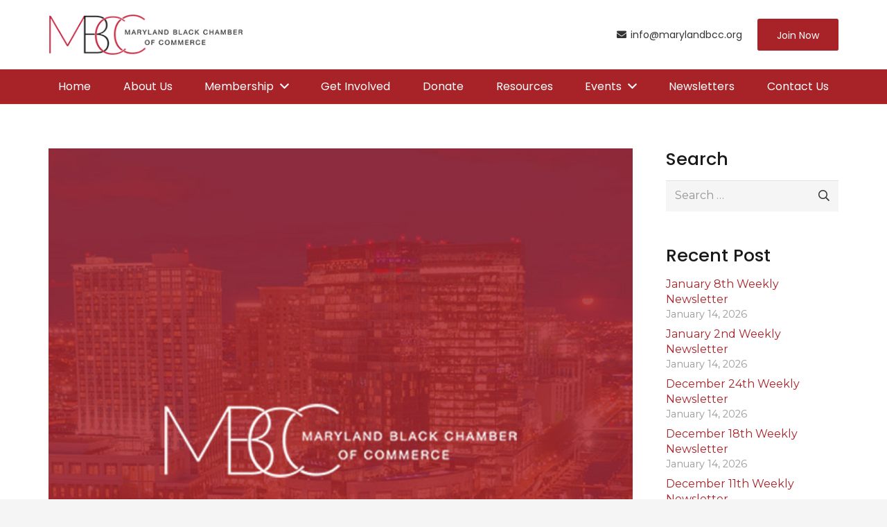

--- FILE ---
content_type: text/css; charset=utf-8
request_url: https://marylandbcc.org/wp-content/cache/min/1/wp-content/plugins/wp-stripe-donation/assets/css/wpsd-front.css?ver=1767616032
body_size: 1518
content:
.wpsd-alert{padding:10px!important;color:#fff;display:none;width:100%;height:auto;font-size:14px;line-height:18px;border-radius:5px;transition:all 0.3s linear;margin:10px 0;text-align:center}.wpsd-alert.success{background-color:#6ABD6E;display:inline-block!important}.wpsd-alert.error{background-color:#F66358;display:inline-block!important}.wpsd-alert.warning{background-color:#FFAA2B;display:inline-block!important}.selectize-input{min-height:44px;line-height:30px;text-align:left;padding:6px 10px}.selectize-control.single .selectize-input::after{right:10px;margin-top:-2px}.selectize-dropdown [data-selectable].option{font-size:12px;text-align:left}#wpsd-pageloader{background:#242424;opacity:.8;z-index:9999;display:none;position:absolute;text-align:center;height:95%;width:88%}#wpsd-pageloader img{position:absolute;transition:.5s ease;top:50%;left:50%;transform:translate(-50%,-50%);-ms-transform:translate(-50%,-50%)}.wpsd-wrapper-content .dashicons,.dashicons-before::before{font-size:12px;line-height:46px}.wpsd-master-wrapper{box-shadow:0 3px 10px #555;border-radius:8px;overflow:hidden;position:relative;width:100%;background:#fefdfa;margin:0 auto;white-space:initial;padding:0 20px}.wpsd-master-wrapper h3.wpsd-form-title{font-size:26px;margin:20px 0 0 0;text-align:center}.wpsd-form-title-border{height:4px;width:100px;margin:20px auto 0 auto;background-color:#24B47E;border-radius:4px}.wpsd-form-description{color:#555;font-size:16px;margin:20px 0 0 0;width:100%;text-align:center}.wpsd-master-wrapper .wpsd-form-description p{margin:0;padding:0}img.wpsd-form-banner{border:0 solid #000;width:100%;height:auto;margin-top:20px}.wpsd-master-wrapper .wpsd-wrapper-content{padding:20px 0;text-align:center}.wpsd-master-wrapper .wpsd-wrapper-content span.required-sign,.wpsd-modern-wrapper>.modern-right span.required-sign{display:inline-block;color:red}.wpsd-master-wrapper .wpsd-wrapper-content h2{font-size:20px;line-height:26px;font-weight:700;color:#161c2d;margin:0 0 15px}.wpsd-master-wrapper .wpsd-wrapper-content p{color:#161c2d;font-size:14px;line-height:20px;margin:0 0 30px}#wpsd-donation-form-id{padding-bottom:20px}.wpsd-master-wrapper .wpsd-wrapper-content .wpsd-donation-form-label,.wpsd-modern-wrapper>.modern-right .wpsd-donation-form-label{display:block;width:100%;text-align:left;padding:8px 2px;height:auto;font-size:14px;line-height:18px;margin:0}.wpsd-master-wrapper .wpsd-wrapper-content .wpsd-text-field,.wpsd-modern-wrapper>.modern-right .wpsd-text-field{width:100%;border:1px solid #ddd;padding:10px 15px;height:auto;font-size:13px;line-height:18px;border-radius:4px;transition:all 0.3s linear;margin:0 0 20px;outline:none}.wpsd-master-wrapper .wpsd-wrapper-content .wpsd-text-field:focus,.wpsd-modern-wrapper>.modern-right .wpsd-text-field:focus{border:1px solid #C00}.wpsd-master-wrapper .wpsd-wrapper-content .wpsd-text-field::placeholder,.wpsd-modern-wrapper>.modern-right .wpsd-text-field::placeholder{color:#000}.wpsd-master-wrapper .wpsd-wrapper-content ul#wpsd_donate_amount,.wpsd-modern-wrapper>.modern-right ul#wpsd_donate_amount{clear:both;width:100%;height:auto;display:flex;flex-wrap:wrap;list-style:none;margin:0 0 20px;font-size:13px;border-radius:4px;transition:all 0.3s linear}.wpsd-master-wrapper .wpsd-wrapper-content ul#wpsd_donate_amount li,.wpsd-modern-wrapper>.modern-right ul#wpsd_donate_amount li{list-style:none!important;border:1px solid #DDD;margin-right:10px;border-radius:3px;margin-bottom:5px;box-shadow:0 2px 2px rgba(47,47,55,.25);min-width:50px;height:50px;line-height:48px;transition:all 0.3s linear}.wpsd-master-wrapper .wpsd-wrapper-content ul#wpsd_donate_amount li label,.wpsd-modern-wrapper>.modern-right ul#wpsd_donate_amount li label{min-width:48px;display:inline-block;font-weight:700;font-size:14px;padding:0 10px;transition:all 0.3s linear}.wpsd-master-wrapper .wpsd-wrapper-content ul#wpsd_donate_amount li label:hover,.wpsd-modern-wrapper>.modern-right ul#wpsd_donate_amount li label:hover{cursor:pointer;background:#156CCC;color:#FFF}.wpsd-master-wrapper .wpsd-wrapper-content ul#wpsd_donate_amount li.active label,.wpsd-modern-wrapper>.modern-right ul#wpsd_donate_amount li.active label{background:#156CCC;color:#FFF;border:1px solid #156CCC}.wpsd-master-wrapper .wpsd-wrapper-content ul#wpsd_donate_amount li.wpsd_donate_amount_other_li,.wpsd-modern-wrapper>.modern-right ul#wpsd_donate_amount li.wpsd_donate_amount_other_li{background:#FFF;border:1px solid #999;padding-right:10px;font-weight:700;font-size:14px}.wpsd-master-wrapper .wpsd-wrapper-content #wpsd-donation-form-id #wpsd_donate_other_amount,.wpsd-modern-wrapper>.modern-right #wpsd-donation-form-id #wpsd_donate_other_amount{border:0 solid #ddd;margin:0;max-width:100px!important;display:inline-block;height:48px}.wpsd-master-wrapper .wpsd-wrapper-content #wpsd-donation-form-id #wpsd_donate_other_amount:focus,.wpsd-modern-wrapper>.modern-right #wpsd-donation-form-id #wpsd_donate_other_amount:focus{border:1px solid #CC0000!important}.wpsd-master-wrapper .wpsd-wrapper-content .wpsd-donation-form-label.wpsd-captcha-label,.wpsd-modern-wrapper>.modern-right .wpsd-donation-form-label.wpsd-captcha-label{padding-bottom:0}.wpsd-master-wrapper .wpsd-wrapper-content .wpsd-donate-button,.wpsd-modern-wrapper>.modern-right .wpsd-donate-button{width:100%;margin:0 auto;border:none;background:#24B47E;font-size:13px;line-height:18px;text-transform:uppercase;font-weight:700;color:#fff;padding:10px;border-radius:5px;cursor:pointer;letter-spacing:1px;transition:all 0.3s linear;outline:none}.wpsd-master-wrapper .wpsd-wrapper-content .wpsd-donate-button:hover,.wpsd-master-wrapper .wpsd-wrapper-content .wpsd-donate-button:focus,.wpsd-modern-wrapper>.modern-right .wpsd-donate-button:focus,.wpsd-modern-wrapper>.modern-right .wpsd-donate-button:hover,.wpsd-master-wrapper.wpsd-template-1 .wpsd-wrapper-content .wpsd-donate-button:hover,.wpsd-master-wrapper.wpsd-template-1 .wpsd-wrapper-content .wpsd-donate-button:focus,.wpsd-master-wrapper.wpsd-template-2 .wpsd-wrapper-content .wpsd-donate-button:hover,.wpsd-master-wrapper.wpsd-template-2 .wpsd-wrapper-content .wpsd-donate-button:focus,.wpsd-master-wrapper.wpsd-template-3 .wpsd-wrapper-content .wpsd-donate-button:hover,.wpsd-master-wrapper.wpsd-template-3 .wpsd-wrapper-content .wpsd-donate-button:focus,.wpsd-master-wrapper.wpsd-template-4 .wpsd-wrapper-content .wpsd-donate-button:hover,.wpsd-master-wrapper.wpsd-template-4 .wpsd-wrapper-content .wpsd-donate-button:focus,.wpsd-master-wrapper.wpsd-template-5 .wpsd-wrapper-content .wpsd-donate-button:hover,.wpsd-master-wrapper.wpsd-template-5 .wpsd-wrapper-content .wpsd-donate-button:focus,.wpsd-master-wrapper.wpsd-template-6 .wpsd-wrapper-content .wpsd-donate-button:hover,.wpsd-master-wrapper.wpsd-template-6 .wpsd-wrapper-content .wpsd-donate-button:focus{background:#333}.wpsd-master-wrapper .wpsd-wrapper-content .wpsd-total-donation-today{color:#555;font-size:16px;line-height:26px}.wpsd-master-wrapper .wpsd-wrapper-content .wpsd-total-donation-today span#wpsd-total-donation-number{color:red;font-weight:700;font-size:18px}.wpsd-master-wrapper.wpsd-template-1 .wpsd-wrapper-content .wpsd-donate-button{background:#FF69B4}.wpsd-master-wrapper.wpsd-template-1 .wpsd-wrapper-content .wpsd-text-field:focus{border:1px solid #FF69B4}.wpsd-master-wrapper.wpsd-template-1 .wpsd-form-title-border{background-color:#FF69B4}.wpsd-master-wrapper.wpsd-template-2 .wpsd-wrapper-content .wpsd-donate-button{background:#008B8B}.wpsd-master-wrapper.wpsd-template-2 .wpsd-wrapper-content .wpsd-text-field:focus{border:1px solid #008B8B}.wpsd-master-wrapper.wpsd-template-2 .wpsd-form-title-border{background-color:#008B8B}.wpsd-master-wrapper.wpsd-template-3 .wpsd-wrapper-content .wpsd-donate-button{background:#1E90FF}.wpsd-master-wrapper.wpsd-template-3 .wpsd-wrapper-content .wpsd-text-field:focus{border:1px solid #1E90FF}.wpsd-master-wrapper.wpsd-template-3 .wpsd-form-title-border{background-color:#1E90FF}.wpsd-master-wrapper.wpsd-template-4 .wpsd-wrapper-content .wpsd-donate-button{background:#DEB887}.wpsd-master-wrapper.wpsd-template-4 .wpsd-wrapper-content .wpsd-text-field:focus{border:1px solid #DEB887}.wpsd-master-wrapper.wpsd-template-4 .wpsd-form-title-border{background-color:#DEB887}.StripeElement{box-sizing:border-box;padding:10px 12px;border:1px solid #ddd;border-radius:4px;background-color:#fff;box-shadow:0 1px 3px 0 #e6ebf1;-webkit-transition:box-shadow 150ms ease;transition:box-shadow 150ms ease;margin-bottom:20px}.StripeElement--focus{box-shadow:0 1px 3px 0 #cfd7df}.StripeElement--invalid{border-color:#fa755a}.StripeElement--webkit-autofill{background-color:#fefde5!important}.wpsd-animated-progress{width:100%;height:20px;margin:0 0 20px 0;border:1px solid #EAEAEA;overflow:hidden;position:relative;background-color:#EAEAEA}.wpsd-animated-progress span{height:100%;display:block;width:0;color:rgb(255,251,251);line-height:18px;font-size:12px;position:absolute;text-align:end;padding-right:5px}.wpsd-animated-progress.progress-green span{background-color:#48B553}table.wpsd-fundraising-table{border:0}table.wpsd-fundraising-table tr th,table.wpsd-fundraising-table tr td{border:0;padding:0;font-size:17px;text-align:center}table.wpsd-fundraising-table tr th{font-weight:700}@media(max-width:991px){.wpsd-master-wrapper .wpsd-wrapper-content{padding:30px 10px}}@media(max-width:767px){.wpsd-master-wrapper{max-width:100%}.wpsd-master-wrapper .wpsd-wrapper-content{padding:30px 15px}}

--- FILE ---
content_type: text/css; charset=utf-8
request_url: https://marylandbcc.org/wp-content/cache/min/1/wp-content/plugins/wpeventplus/assets/front/evrplus_pop_style_v1.css?ver=1767616033
body_size: 591
content:
#evrplus_pop_top{clear:both;width:98%;text-align:center}.evrplus_pop_hdr_img{width:auto;//height:100px}#evrplus_pop_title{clear:both;width:98%}#evrplus_pop_title h3{color:#777;font-family:robotothin}#evrplus_pop_date_row{clear:both;width:98%}#evrplus_pop_body{clear:left;float:left;width:400px;line-height:20px}#evrplus_pop_image{clear:right;float:right;margin:0 10px;width:300px}.evrplus_pop_img{width:250px;height:175px;float:right;border:5px solid #fff;border-radius:15px}#evrplus_pop_price{width:98%;float:left;font-weight:400;padding:10px 0}#evrplus_pop_price u{font-family:robotothin!important;font-size:24px!important;font-weight:400;text-decoration:none}#evrplus_pop_venue{width:98%;font-weight:700;padding:7px 0 10px}#evrplus_pop_address{width:300px;float:left;font-weight:400}#evrplus_pop_map{width:282px;float:right;font-weight:700}#evrplus_pop_foot{clear:both}.evrplus_spacer{padding:5px 0;clear:both}.evrplus_pop_date .event_date{background:url(../../../../../../../../plugins/wpeventplus/assets/images/popup-date-icon.png) left center no-repeat;padding:0 0 0 25px}.evrplus_pop_date .event_time{background:url(../../../../../../../../plugins/wpeventplus/assets/images/popup-time-icon.png) left center no-repeat;padding:0 0 0 25px}#evrplus_pop_price h3 u{text-decoration:none;padding-left:20px;color:#777}#evrplus_pop_address h3 u{text-decoration:none;color:#777}#evrplus_pop_map img{border:5px solid #fff;border-radius:15px}.more_info_button{background:url(../../../../../../../../plugins/wpeventplus/assets/images/popup-moreinfo-button-icon.png) no-repeat scroll 15px center #5BA4A4;border-radius:5px;color:#FFF;padding:8px 15px 8px 38px;border:0;margin-right:15px}.register_now_button{background:url(../../../../../../../../plugins/wpeventplus/assets/images/popup-register-button-icon.png) no-repeat scroll 17px center #5BA4A4;border-radius:5px;color:#FFF;padding:8px 15px 8px 40px!important;border:0;cursor:pointer}.horizontal_line{background:url(../../../../../../../../plugins/wpeventplus/assets/images/popup-divider-line.png) no-repeat scroll;height:3px;width:734px}#evrplus_pop_address u{font-family:robotothin!important;font-size:24px!important;font-weight:400;text-decoration:none}.event_date{margin-bottom:0!important}.date_time{clear:both}@media only screen and (min-width:480px) and (max-width:570px){#evrplus_pop_address{width:200px!important}#evrplus_pop_address p{padding-bottom:0}#evrplus_pop_body{width:400px!important}.evrplus_pop_hdr_img{width:100%!important}.evrplus_pop_img{margin-top:10px;float:none;width:250px!important}#evrplus_pop_image{float:none!important;margin:0 50px!important}#evrplus_pop_map{float:none!important;margin-left:50px}.col #evrplus_pop_address{float:none!important}.col #evrplus_pop_map{float:none!important;margin-left:64px;margin-top:6px}}@media only screen and (min-width:320px) and (max-width:479px){.evrplus_pop_hdr_img{width:100%!important}#evrplus_pop_body{width:250px!important}.evrplus_pop_img{margin-top:10px!important;float:none!important;width:250px!important}#evrplus_pop_image{float:none!important;margin:0!important}#evrplus_pop_address{width:250px!important}#evrplus_pop_map img{margin-left:19px;margin-top:5px;width:225px!important}}@media only screen and (min-width:568px) and (max-width:767px){#evrplus_pop_body{width:487px!important}#evrplus_pop_image{float:none!important;margin:0 115px!important}.evrplus_pop_img{float:none;margin-top:10px;width:282px!important}#evrplus_pop_map{float:none!important;margin-left:115px}}

--- FILE ---
content_type: text/css; charset=utf-8
request_url: https://marylandbcc.org/wp-content/cache/min/1/wp-content/plugins/wpeventplus/assets/front/style.css?ver=1767616033
body_size: 2030
content:
.row-eq-height{display:-webkit-box;display:-webkit-flex;display:-ms-flexbox;display:flex}.events-plus-2 .clearfix{clear:both}.events-plus-2 input[type=text],.events-plus-2 input[type=email],.events-plus-2 input[type=tel],.events-plus-2 input[type=password],.events-plus-2 select,.events-plus-2 textarea{background-color:#fafafb;border:1px solid #bdc3c7!important;font-weight:400;font-size:17px;color:#aaa!important;padding:20px;height:auto!important}.events-plus-2 input[type=submit],.events-plus-2 input[type=button],.events-plus-2 input[type=reset],.events-plus-2 .btn{display:inline-block;border:none;font-weight:300;font-size:19px;cursor:pointer;text-decoration:none;text-align:center;padding:15px 30px;line-height:1;border-radius:5px;-moz-transition:all 0.3s linear 0s;transition:all 0.3s linear 0s;position:relative}.events-plus-2 input[type=submit],.events-plus-2 input[type=button],.events-plus-2 .btn{background-color:#e9e9e9;color:#5e5e5e!important;box-shadow:0 3px 0 0 #ccc}.events-plus-2 input[type=reset],.events-plus-2 .btn-gr3y{background-color:#95a5a6;color:#fff!important;box-shadow:0 3px 0 0 #87999a}.events-plus-2 input[type=submit]:hover,.events-plus-2 input[type=button]:hover,.events-plus-2 .btn:hover{background-color:#d9d9d9;text-decoration:none!important}.events-plus-2 input[type=reset]:hover,.events-plus-2 .btn-gr3y:hover{background-color:#798d8f}.events-plus-2 .btn-ic0n{padding-right:20px;padding-left:20px}.events-plus-2 .btn-ic0n:before{font-family:fontAwesome;font-size:100%;margin:0 15px 0 0;line-height:1}.events-plus-2 .btn-ic0n:hover{text-decoration:none}.events-plus-2 .btn-ic0n.cal3ndar:before{content:"\f073"}.events-plus-2 .btn-ic0n.regis8er:before{content:"\f040"}.events-plus-2 .btn-ic0n.m0re-info:before{content:"\f067"}.events-plus-2 .btn-ic0n.paymen8:before{content:"\f155"}.events-plus-2 .btn-larg3{padding-top:20px;padding-bottom:20px;font-size:20px}.events-plus-2 .btn-sma77{padding-top:10px;padding-bottom:10px;font-size:16px}.events-plus-2 .events-list{border:1px solid #ccc;box-shadow:0 0 6px #ccc;margin:0 0 30px}.events-plus-2 .events-list .i8em{background-color:#f5f5f5;border-right-width:6px;border-right-style:solid;border-bottom:1px solid #ccc;padding:30px 0;font-weight:300;position:relative;z-index:1;-webkit-transition:box-shadow 0.3s ease 0s;transition:box-shadow 0.3s ease 0s}.events-plus-2 .events-list .i8em:last-child{border-bottom:none}.events-plus-2 .events-list .i8em:hover{box-shadow:0 8px 17px 0 rgba(0,0,0,.2),0 6px 20px 0 rgba(0,0,0,.19);z-index:2}.events-plus-2 .events-list .t7umb{text-align:center}.events-plus-2 .events-list .t7umb img{max-width:75%;height:auto;border:5px solid #d3d3d3;border-radius:50%;margin:0 auto}.events-plus-2 .events-list .sea8s{margin:10px 0 0;font-size:15px}.events-plus-2 .events-list .sea8s label{display:block;width:65%;padding:5px 0;margin:2px auto 0;color:#fff;border-radius:2px}.events-plus-2 .events-list .ti8le{font-size:38px;font-weight:300;margin:0 0 10px;word-wrap:normal}.events-plus-2 .events-list .me8a{margin:0 0 10px;font-size:14px}.events-plus-2 .events-list .me8a>span{display:inline-block;margin:0 20px 10px 0}.events-plus-2 .events-list .me8a>span:last-child{margin-right:0}.events-plus-2 .events-list .me8a>span .fa{font-size:13px;margin:0 3px 0 0}.events-plus-2 .events-list .d3sc{line-height:1.5}.events-plus-2 .events-list-widget .i8em{border-right:none;padding-top:20px;padding-bottom:20px}.events-plus-2 .events-list-widget .t7umb img{max-width:100%;border:none;border-radius:0}.events-plus-2 .events-list-widget .ti8le{font-size:25px!important}.events-plus-2 .events-list-widget .me8a{font-size:13px}.events-plus-2 .events-list-widget .me8a>span{margin-right:10px;margin-bottom:5px}.events-plus-2 .event-single{background-color:#f5f5f5;border:1px solid #ccc;box-shadow:0 0 6px #ccc;margin:0 0 30px}.events-plus-2 .event-single .bann3r{position:relative;height:auto;text-align:center}.events-plus-2 .event-single .bann3r img{position:relative;z-index:1;max-width:100%;height:auto}.events-plus-2 .event-single .s0cial{position:absolute;top:20px;left:20px;z-index:2}.events-plus-2 .event-single .s0cial a{display:block;width:64px;height:64px;margin:0 0 20px;color:#fff!important;font-size:34px;line-height:64px;text-align:center;border-radius:5px}.events-plus-2 .event-single .s0cial a:last-child{margin-bottom:0}.events-plus-2 .event-single .s0cial a.twitter{background-color:#00abf0;box-shadow:0 4px 0 0 #0073a4}.events-plus-2 .event-single .s0cial a.facebook{background-color:#3a579a;box-shadow:0 4px 0 0 #203257}.events-plus-2 .event-single .bann3r .acti0n{position:absolute;top:20px;right:20px;z-index:2}.events-plus-2 .event-single .ti8le{font-size:44px;text-align:center;padding:40px 10px;line-height:1;margin:0!important}.events-plus-2 .event-single .me8a{border-width:1px 0;border-style:solid;border-color:#ccc}.events-plus-2 .event-single .me8a .it3m{border-right:1px solid #ccc;position:relative;text-align:center}.events-plus-2 .event-single .me8a .it3m:nth-child(2){border-right:none}.events-plus-2 .event-single .me8a .fa{display:block;width:44px;height:44px;line-height:44px;border-width:0 1px 1px 0;border-style:solid;border-color:#ccc;position:absolute;left:0;top:0;background-color:#e9e9e9;font-weight:inherit}.events-plus-2 .event-single .me8a .it3m .d3sc{padding:50px 0;font-size:15px!important;font-weight:300;line-height:1}.events-plus-2 .event-single .me8a .it3m .d3sc .titl3{font-size:25px;font-weight:300;margin:0}.events-plus-2 .event-single .me8a.al8 .it3m .d3sc{padding:25px 75px;line-height:1.5}.events-plus-2 .event-single .me8a.al8 .it3m .d3sc .titl3{font-weight:400;margin-bottom:15px}.events-plus-2 .event-single .d3sc{padding:25px}.events-plus-2 .event-single .d3sc hr{height:1px;border:none;background-color:#ccc;margin-bottom:20px}.events-plus-2 .event-single .d3sc h2{font-size:26px;margin:0 0 20px}.events-plus-2 .event-single .d3sc h3{font-size:21px;margin:0 0 20px}.events-plus-2 .event-single .d3sc h4{font-size:18px;margin:0 0 20px}.events-plus-2 .event-single .d3sc p{line-height:1.5;margin:0 0 20px}.events-plus-2 .event-single .d3sc ul,.events-plus-2 .event-single .d3sc ol{margin:0 0 20px 20px}.events-plus-2 .event-single .d3sc ul li,.events-plus-2 .event-single .d3sc ol li{line-height:1.5;margin-bottom:5px}.events-plus-2 .event-single .d3sc ul li{list-style:disc}.events-plus-2 .event-single .d3sc ul ul li{list-style:circle}.events-plus-2 .event-single .d3sc ol li{list-style:decimal}.events-plus-2 .event-single .d3sc ol ol li{list-style:lower-alpha}.events-plus-2 .event-single .d3sc ul ul,.events-plus-2 .event-single .d3sc ol ol{margin-top:5px;margin-bottom:0}.events-plus-2 .event-single .d3sc *:last-child{margin-bottom:0}.events-plus-2 .event-single .ma9{margin-bottom:0!important}.events-plus-2 .event-single .coun8{padding:0 0 10px!important;text-align:center}.events-plus-2 .event-single .ac8ion{padding-top:40px;padding-bottom:40px;text-align:center}.events-plus-2 .event-single .ac8ion .btn{margin:0 20px}.events-plus-2 .event-single .regis8er-form{padding-top:40px;padding-bottom:40px}.events-plus-2 .event-single .regis8er-form form{width:100%!important}.events-plus-2 .regis8er-form input[type=text],.events-plus-2 .regis8er-form input[type=email],.events-plus-2 .regis8er-form input[type=tel],.events-plus-2 .regis8er-form input[type=password],.events-plus-2 .regis8er-form select,.events-plus-2 .regis8er-form textarea{width:100%}.events-plus-2 .regis8er-form .radi0{display:inline-block;font-size:17px;margin:0 15px 0 0;cursor:pointer}.events-plus-2 .regis8er-form .radi0 input{margin:0 5px 0 0}.events-plus-2 .regis8er-form .checkb0x{display:block;font-size:17px;margin:0 0 10px 0;cursor:pointer}.events-plus-2 .regis8er-form .checkb0x input{margin:0 5px 0 0}.events-plus-2 .regis8er-form .fi3ld{margin-bottom:25px}.events-plus-2 .regis8er-form .fi3ld p{font-size:17px;margin:0 0 20px}.events-plus-2 .regis8er-form .fi3ld .t3rms{background-color:#fafafb;border:1px solid #bdc3c7;font-weight:400;font-size:14px;color:#aaa;padding:20px;height:270px;overflow-y:scroll}.events-plus-2 .regis8er-form .fi3ld .t3rms>*:last-child{margin-bottom:0}.events-plus-2 .regis8er-form .fi3ld .t3rms a{color:#042272}.events-plus-2 .regis8er-form .fi3ld .t3rms a:hover{text-decoration:underline}.events-plus-2 .regis8er-form .fi3ld .t3rms hr{height:1px;border:none;background-color:#bdc3c7;margin-bottom:20px}.events-plus-2 .regis8er-form .fi3ld .t3rms h2{font-size:25px;font-weight:700;margin:0 0 30px}.events-plus-2 .regis8er-form .fi3ld .t3rms h3{font-size:17px;font-weight:700;margin:0 0 20px}.events-plus-2 .regis8er-form .fi3ld .t3rms h4{font-size:15px;font-weight:700;margin:0 0 20px}.events-plus-2 .regis8er-form .fi3ld .t3rms p{line-height:1.5;margin:0 0 25px}.events-plus-2 .regis8er-form .fi3ld .t3rms ul,.events-plus-2 .regis8er-form .fi3ld .t3rms ol{margin:0 0 25px 20px}.events-plus-2 .regis8er-form .fi3ld .t3rms ul li,.events-plus-2 .regis8er-form .fi3ld .t3rms ol li{line-height:1.5;margin-bottom:5px}.events-plus-2 .regis8er-form .fi3ld .t3rms ul li{list-style:disc}.events-plus-2 .regis8er-form .fi3ld .t3rms ul ul li{list-style:circle}.events-plus-2 .regis8er-form .fi3ld .t3rms ol li{list-style:decimal}.events-plus-2 .regis8er-form .fi3ld .t3rms ol ol li{list-style:lower-alpha}.events-plus-2 .regis8er-form .fi3ld .t3rms ul ul,.events-plus-2 .regis8er-form .fi3ld .t3rms ol ol{margin-top:5px;margin-bottom:0}.events-plus-2 .regis8er-form .section-ti8le{font-size:24px;border-bottom:1px solid #ccc;padding:0 0 5px;margin-bottom:0!important}.events-plus-2 .regis8er-form .section-ti8le .fa{font-size:85%;margin:0 10px 0 0}.events-plus-2 .regis8er-form .section-sub-ti8le{font-size:17px;margin-bottom:0!important}.events-plus-2 .regis8er-form .section-sub-ti8le .fa{margin:0 10px 0 0}.events-plus-2 .regis8er-form .fi3ld-with-icon{position:relative}.events-plus-2 .regis8er-form .fi3ld-with-icon:before{position:absolute;top:17px;left:35px;font-size:17px;font-family:fontAwesome}.events-plus-2 .regis8er-form .fi3ld-with-icon.us3r:before{content:"\f007"}.events-plus-2 .regis8er-form .fi3ld-with-icon.emai7:before{content:"\f0e0"}.events-plus-2 .regis8er-form .fi3ld-with-icon.te7:before{content:"\f095"}.events-plus-2 .regis8er-form .fi3ld-with-icon.addr3ss:before{content:"\f015"}.events-plus-2 .regis8er-form .fi3ld-with-icon input[type=text],.events-plus-2 .regis8er-form .fi3ld-with-icon input[type=email],.events-plus-2 .regis8er-form .fi3ld-with-icon input[type=tel],.events-plus-2 .regis8er-form .fi3ld-with-icon input[type=password],.events-plus-2 .regis8er-form .fi3ld-with-icon select,.events-plus-2 .regis8er-form .fi3ld-with-icon textarea{padding-left:45px}.events-plus-2 .regis8er-form .fi3ld.gr33n input[type=text],.events-plus-2 .regis8er-form .fi3ld.gr33n input[type=email],.events-plus-2 .regis8er-form .fi3ld.gr33n input[type=tel],.events-plus-2 .regis8er-form .fi3ld.gr33n input[type=password],.events-plus-2 .regis8er-form .fi3ld.gr33n select,.events-plus-2 .regis8er-form .fi3ld.gr33n textarea{border-color:#27ae60!important}.events-plus-2 .regis8er-form .fi3ld.r3d input[type=text],.events-plus-2 .regis8er-form .fi3ld.r3d input[type=email],.events-plus-2 .regis8er-form .fi3ld.r3d input[type=tel],.events-plus-2 .regis8er-form .fi3ld.r3d input[type=password],.events-plus-2 .regis8er-form .fi3ld.r3d select,.events-plus-2 .regis8er-form .fi3ld.r3d textarea{border-color:#b20000!important}.events-plus-2 .regis8er-form .fi3ld-with-icon.gr33n:before{color:#27ae60}.events-plus-2 .regis8er-form .fi3ld-with-icon.r3d:before{color:#b20000}.events-plus-2 .regis8er-form .valida8ion-msg{font-size:13px;font-weight:400}.events-plus-2 .regis8er-form .valida8ion-msg.gr33n{color:#27ae60}.events-plus-2 .regis8er-form .valida8ion-msg.r3d{color:#b20000}.events-plus-2 .regis8er-form .fi3ld-buttons input{margin-right:15px}.events-plus-2 .data-summary{border-width:1px 1px 0 0;border-style:solid;border-color:#bdc3c7;font-size:17px;margin:0 0 30px}.events-plus-2 .data-summary th,.events-plus-2 .data-summary td{border-width:0 0 1px 1px;border-style:solid;border-color:#bdc3c7}.events-plus-2 .data-summary thead th{background-color:#ced7db;color:#8ea3ac;padding:15px 20px;font-size:21px;font-weight:700}.events-plus-2 .data-summary thead th .fa{width:32px;height:32px;background-color:#fff;border-radius:50%;text-align:center;line-height:32px;margin:0 10px 0 0;font-size:19px}.events-plus-2 .data-summary tbody td{background-color:#fafafb;color:#bbb;padding:15px 20px}.events-plus-2 .data-summary tbody td .fa{margin:0 10px 0 0}.events-plus-2 .data-summary tfoot td{background-color:#fafafb;color:#444;padding:15px 20px}.events-plus-2 .info-m3ssages{border:1px solid #ffe599;background-color:#ffffbf;color:#ffa64d;padding:15px 20px;font-size:17px;margin:0 0 30px}.events-plus-2 .info-m3ssages a{color:#ffa64d}.events-plus-2 .info-m3ssages .fa{margin:0 10px 0 0}.events-plus-2 .info-m3ssages.gr33n{border-color:#9f9;background-color:#bfffcf;color:#00661a}.events-plus-2 .info-m3ssages.gr33n a{color:#00661a}

--- FILE ---
content_type: text/css; charset=utf-8
request_url: https://marylandbcc.org/wp-content/cache/min/1/wp-content/plugins/wpeventplus/assets/front/responsive.css?ver=1767616033
body_size: 476
content:
@media (min-width:768px) and (max-width:992px){.events-plus-2 .events-list .ti8le{font-size:30px}.events-plus-2 .event-single .ti8le{font-size:36px}.events-plus-2 .event-single .me8a .fa{width:54px;height:54px;line-height:54px}.events-plus-2 .event-single .me8a .it3m .d3sc{padding:40px 0;font-size:15px}.events-plus-2 .event-single .me8a .it3m .d3sc .titl3{font-size:21px}}@media (max-width:992px){.events-plus-2 input[type=submit],.events-plus-2 input[type=button],.events-plus-2 input[type=reset],.events-plus-2 .btn{font-size:16px;padding-right:15px;padding-left:15px}.events-plus-2 .btn-ic0n:before{margin-right:10px}.events-plus-2 .btn-larg3{padding-top:15px;padding-bottom:15px;font-size:18px}.events-plus-2 .event-single .s0cial a{width:48px;height:48px;font-size:26px;line-height:48px}.events-plus-2 .event-single .me8a.al8 .it3m .d3sc{padding:25px 40px}}@media (max-width:767px){.events-plus-2 input[type=text],.events-plus-2 input[type=email],.events-plus-2 input[type=tel],.events-plus-2 input[type=password],.events-plus-2 select,.events-plus-2 textarea{font-size:16px;padding:15px}.events-plus-2 .btn-larg3{padding:10px;font-size:15px}.events-plus-2 .events-list .ti8le{font-size:28px}.events-plus-2 .events-list-widget .ti8le{font-size:21px}.events-plus-2 .events-list-widget .me8a>span{display:block;margin-right:0}.events-plus-2 .events-list-widget .me8a>span:last-child{margin-bottom:0}.events-plus-2 .event-single .s0cial{top:10px;left:15px}.events-plus-2 .event-single .bann3r .acti0n{top:10px;right:10px}.events-plus-2 .event-single .ti8le{font-size:30px;padding-top:25px;padding-bottom:30px}.events-plus-2 .event-single .s0cial a{width:36px;height:36px;line-height:36px;font-size:24px;margin-bottom:10px}.events-plus-2 .event-single .me8a .fa{width:36px;height:36px;line-height:36px;font-size:24px}.events-plus-2 .event-single .me8a .it3m .d3sc{padding:40px 0;font-size:14px}.events-plus-2 .event-single .me8a .it3m .d3sc .titl3{font-size:17px}.events-plus-2 .event-single .me8a.al8 .it3m .d3sc{padding:25px 30px}.events-plus-2 .event-single .d3sc{padding:20px 15px}.events-plus-2 .event-single .coun8{padding-top:30px;padding-bottom:30px}.events-plus-2 .event-single .ac8ion{padding-top:30px;padding-bottom:30px}.events-plus-2 .event-single .ac8ion .btn{margin:0 10px}.events-plus-2 .data-summary{font-size:15px}.events-plus-2 .data-summary thead th{padding-right:10px;font-size:17px}.events-plus-2 .data-summary thead th .fa{width:24px;height:24px;line-height:24px;font-size:16px;margin-right:5px}.events-plus-2 .data-summary tbody td{padding:10px}.events-plus-2 .data-summary tbody td .fa{margin-right:5px}.events-plus-2 .data-summary tfoot td{padding:10px}.events-plus-2 .info-m3ssages{padding:10px;font-size:15px}.events-plus-2 #details .redCountdownDemo{width:100%}.events-plus-2 .evrplus_counter .timer{width:100%;font-size:13px!important}}@media (max-width:639px){.events-plus-2 .event-single .me8a .it3m .d3sc{padding:50px 0 30px;font-size:14px}.events-plus-2 .event-single .me8a .it3m .d3sc .titl3{font-size:18px}}@media (max-width:479px){.events-plus-2 .events-list .i8em>div{width:100%}.events-plus-2 .events-list .t7umb{margin-bottom:20px}.events-plus-2 .event-single .ti8le{font-size:23px}.events-plus-2 .event-single .me8a{display:block!important}.events-plus-2 .event-single .me8a .it3m{width:100%;border-right:none;border-bottom:1px solid #ccc}.events-plus-2 .event-single .me8a .it3m:nth-child(2){border-bottom:none}.events-plus-2 .event-single .me8a .it3m .d3sc{padding:30px 0}.events-plus-2 .data-summary tbody td .fa{display:block;margin-bottom:5px}}